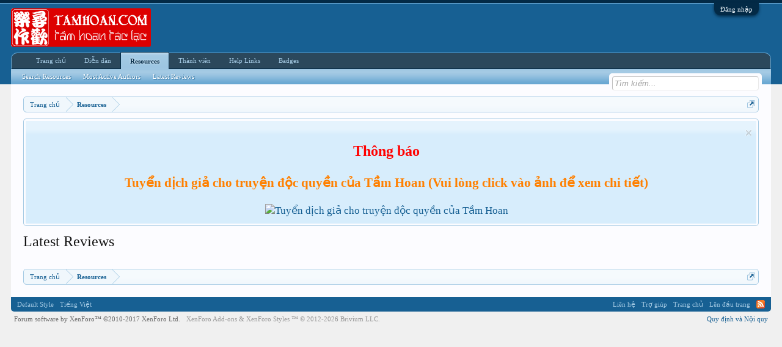

--- FILE ---
content_type: text/plain
request_url: https://www.google-analytics.com/j/collect?v=1&_v=j102&a=120191297&t=pageview&_s=1&dl=https%3A%2F%2Ftamhoan.com%2Fforum%2Findex.php%3Fresources%2Freviews&ul=en-us%40posix&dt=Latest%20Reviews%20%7C%20T%E1%BA%A7m%20Hoan&sr=1280x720&vp=1280x720&_u=IEBAAEABAAAAACAAI~&jid=1187231735&gjid=71527051&cid=355528391.1769587133&tid=UA-61579953-3&_gid=843325640.1769587133&_r=1&_slc=1&z=1088604214
body_size: -449
content:
2,cG-711JPYC81K